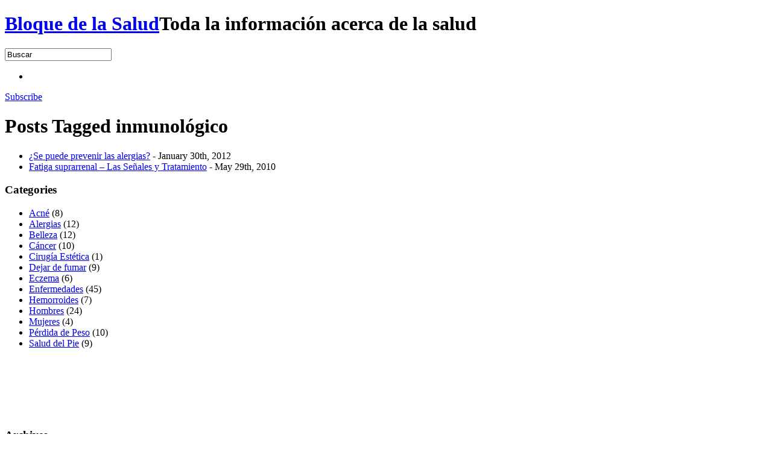

--- FILE ---
content_type: text/html; charset=UTF-8
request_url: http://www.saludblog.net/tag/inmunologico/
body_size: 4532
content:
<!DOCTYPE html PUBLIC "-//W3C//DTD XHTML 1.0 Strict//ES" "http://www.w3.org/ES/xhtml1/DTD/xhtml1-strict.dtd">

<html xmlns="http://www.w3.org/1999/xhtml" dir="ltr" lang="en-US">

<head profile="http://gmpg.org/xfn/11">
	<meta http-equiv="Content-Type" content="text/html; charset=UTF-8" />
	<meta name="robots" content="follow, all" />
         <meta name="language" content="es" />
         <meta name="keywords" content="saludblog,blogsalud,descuentos, mutualistas, mutua, madrileña, seguros, salud, blog,blog,madrileña,mutua,mutualistas,salud,seguros,la rebotica, libro, consejos, enfermedades, síntomas, vida,consejos,enfermedades,libro,síntomas,vida,alzheimer,celulitis, casos, aumentan, 2025, expertos, células,2025,aumentan,casos,células,expertos,tos, eliminar, remedio, casero, crónica, cómo, receta, ingredientes,casero,cómo,crónica,eliminar,ingredientes,receta,remedio,salute,Adicciones, Alergias, Belleza y cosmética, Cardiología, Cáncer, Cirugías, Conducta, Deportes, Dermatología, Emabarazo, Endocrinología, Enfermedades cutáneas, Enfermedades Ginecológicas, Enfermedades Infecciosas, Enfermedades Respiratorias, Epidemiología, Farmacia, Genética, Higiene, Huesos, Músculos, Medicina Preventiva, Miscelánea, Mujeres, Neurología, Niños, Nutrición, Oftalmología, Otorrinolaringología, Psicopatología, Reumatología, Salud Bucal, Salud Mental, Síndromes, Sexo, Sida, Sistema Digestivo, Sistema Inmunológico, Sistema Respiratorio, Sueño, Tecnología Médica" />
<meta name="alexaVerifyID" content="u9NkPW9OYnD6MS4JEM46KwISOgw" />
	<title>Inmunológico | Bloque de la Salud</title>
	
	<link rel="alternate" type="application/rss+xml" title="Bloque de la Salud RSS Feed" href="http://www.saludblog.net/feed/" />
	<link rel="pingback" href="http://www.saludblog.net/xmlrpc.php" />
	
	<link rel="stylesheet" href="http://www.saludblog.net/wp-content/themes/librio/style.css" type="text/css" media="screen" />
	<!--[if IE]><link rel="stylesheet" type="text/css" href="http://www.saludblog.net/wp-content/themes/librio/ie.css" media="screen" /><![endif]-->
	
	<link rel="alternate" type="application/rss+xml" title="Bloque de la Salud &raquo; inmunológico Tag Feed" href="http://www.saludblog.net/tag/inmunologico/feed/" />
<link rel="EditURI" type="application/rsd+xml" title="RSD" href="http://www.saludblog.net/xmlrpc.php?rsd" />
<link rel="wlwmanifest" type="application/wlwmanifest+xml" href="http://www.saludblog.net/wp-includes/wlwmanifest.xml" /> 
<meta name="generator" content="WordPress 3.4.1" />

<!-- All in One SEO Pack 1.6.14.6 by Michael Torbert of Semper Fi Web Design[1581,2234] -->
<link rel="canonical" href="http://www.saludblog.net/tag/inmunologico/" />
<!-- /all in one seo pack -->

<style type="text/css">.navigation{display: none;}</style>
<script type="text/javascript">

  var _gaq = _gaq || [];
  _gaq.push(['_setAccount', 'UA-5581886-4']);
  _gaq.push(['_trackPageview']);

  (function() {
    var ga = document.createElement('script'); ga.type = 'text/javascript'; ga.async = true;
    ga.src = ('https:' == document.location.protocol ? 'https://ssl' : 'http://www') + '.google-analytics.com/ga.js';
    var s = document.getElementsByTagName('script')[0]; s.parentNode.insertBefore(ga, s);
  })();

</script>
</head>

<body>

<div id="container">

	<div id="header">
		<h1><a href="http://www.saludblog.net/">Bloque de la Salud</a><span>Toda la información acerca de la salud</span></h1>
		<div id="search">
			<form method="get" id="searchform" action="http://www.saludblog.net/">
				<input type="text" value="Buscar" name="s" id="s" onfocus="if(this.value=='Buscar')this.value=''" onblur="if(this.value=='')this.value='Buscar'" />
			</form>
		</div>
	</div>

	<div id="nav">
		<ul>
<li class="current_page_item">
<script type="text/javascript"><!--
google_ad_client = "pub-1700624507946073";
/* 728x15, salud header */
google_ad_slot = "5923453593";
google_ad_width = 728;
google_ad_height = 15;
//-->
</script>
<script type="text/javascript"
src="http://pagead2.googlesyndication.com/pagead/show_ads.js">
</script></li>			
		</ul>
		<a href="http://www.saludblog.net/feed/" id="feed">Subscribe</a>
	</div>
	
	<div id="wrapper">

			<div id="content">

			<div class="post post-list">

									<h1>Posts Tagged <span>inmunológico</span> </h1>
						<ul>
				
						<li><a href="http://www.saludblog.net/se-puede-prevenir-las-alergias/" rel="bookmark" title="Permanent Link to ¿Se puede prevenir las alergias?">¿Se puede prevenir las alergias?</a> - January 30th, 2012</li>

				
						<li><a href="http://www.saludblog.net/fatiga-suprarrenal-las-senales-y-tratamiento/" rel="bookmark" title="Permanent Link to Fatiga suprarrenal &#8211; Las Señales y Tratamiento">Fatiga suprarrenal &#8211; Las Señales y Tratamiento</a> - May 29th, 2010</li>

								</ul>
			</div>


			
	</div>
<div class="reklam1">
<script type="text/javascript"><!--
google_ad_client = "ca-pub-1700624507946073";
/* 468 x 60 resim metin */
google_ad_slot = "0266379065";
google_ad_width = 468;
google_ad_height = 60;
//-->
</script></div>	
<div id="sidebar">
<div class="block"><h3 class="widgettitle">Categories</h3>		<ul>
	<li class="cat-item cat-item-332"><a href="http://www.saludblog.net/category/acne/" title="View all posts filed under Acné">Acné</a> (8)
</li>
	<li class="cat-item cat-item-60"><a href="http://www.saludblog.net/category/alergias/" title="View all posts filed under Alergias">Alergias</a> (12)
</li>
	<li class="cat-item cat-item-67"><a href="http://www.saludblog.net/category/belleza/" title="View all posts filed under Belleza">Belleza</a> (12)
</li>
	<li class="cat-item cat-item-28"><a href="http://www.saludblog.net/category/cancer/" title="View all posts filed under Cáncer">Cáncer</a> (10)
</li>
	<li class="cat-item cat-item-261"><a href="http://www.saludblog.net/category/estetica/" title="View all posts filed under Cirugía Estética">Cirugía Estética</a> (1)
</li>
	<li class="cat-item cat-item-314"><a href="http://www.saludblog.net/category/dejar-de-fumar/" title="View all posts filed under Dejar de fumar">Dejar de fumar</a> (9)
</li>
	<li class="cat-item cat-item-672"><a href="http://www.saludblog.net/category/eczema-2/" title="View all posts filed under Eczema">Eczema</a> (6)
</li>
	<li class="cat-item cat-item-1"><a href="http://www.saludblog.net/category/problemas-de-salud/" title="View all posts filed under Enfermedades">Enfermedades</a> (45)
</li>
	<li class="cat-item cat-item-628"><a href="http://www.saludblog.net/category/hemorroidess/" title="View all posts filed under Hemorroides">Hemorroides</a> (7)
</li>
	<li class="cat-item cat-item-12"><a href="http://www.saludblog.net/category/hombres/" title="View all posts filed under Hombres">Hombres</a> (24)
</li>
	<li class="cat-item cat-item-13"><a href="http://www.saludblog.net/category/mujeres/" title="View all posts filed under Mujeres">Mujeres</a> (4)
</li>
	<li class="cat-item cat-item-86"><a href="http://www.saludblog.net/category/perdida-de-peso/" title="View all posts filed under Pérdida de Peso">Pérdida de Peso</a> (10)
</li>
	<li class="cat-item cat-item-82"><a href="http://www.saludblog.net/category/salud-del-pie/" title="View all posts filed under Salud del Pie">Salud del Pie</a> (9)
</li>
		</ul>
</div><div class="block"><h3 class="widgettitle"></h3><script type="text/javascript"><!--
google_ad_client = "pub-1700624507946073";
/* 180x90, salud */
google_ad_slot = "5229245845";
google_ad_width = 180;
google_ad_height = 90;
//-->
</script>
<script type="text/javascript"
src="http://pagead2.googlesyndication.com/pagead/show_ads.js">
</script></div><div class="block"><h3 class="widgettitle">Archives</h3>		<ul>
			<li><a href='http://www.saludblog.net/2012/06/' title='June 2012'>June 2012</a>&nbsp;(6)</li>
	<li><a href='http://www.saludblog.net/2012/05/' title='May 2012'>May 2012</a>&nbsp;(22)</li>
	<li><a href='http://www.saludblog.net/2012/02/' title='February 2012'>February 2012</a>&nbsp;(9)</li>
	<li><a href='http://www.saludblog.net/2012/01/' title='January 2012'>January 2012</a>&nbsp;(5)</li>
	<li><a href='http://www.saludblog.net/2011/12/' title='December 2011'>December 2011</a>&nbsp;(2)</li>
	<li><a href='http://www.saludblog.net/2011/11/' title='November 2011'>November 2011</a>&nbsp;(2)</li>
	<li><a href='http://www.saludblog.net/2011/10/' title='October 2011'>October 2011</a>&nbsp;(1)</li>
	<li><a href='http://www.saludblog.net/2011/09/' title='September 2011'>September 2011</a>&nbsp;(1)</li>
	<li><a href='http://www.saludblog.net/2011/08/' title='August 2011'>August 2011</a>&nbsp;(1)</li>
	<li><a href='http://www.saludblog.net/2010/09/' title='September 2010'>September 2010</a>&nbsp;(6)</li>
	<li><a href='http://www.saludblog.net/2010/08/' title='August 2010'>August 2010</a>&nbsp;(18)</li>
	<li><a href='http://www.saludblog.net/2010/07/' title='July 2010'>July 2010</a>&nbsp;(5)</li>
	<li><a href='http://www.saludblog.net/2010/06/' title='June 2010'>June 2010</a>&nbsp;(43)</li>
	<li><a href='http://www.saludblog.net/2010/05/' title='May 2010'>May 2010</a>&nbsp;(8)</li>
	<li><a href='http://www.saludblog.net/2010/04/' title='April 2010'>April 2010</a>&nbsp;(7)</li>
	<li><a href='http://www.saludblog.net/2010/03/' title='March 2010'>March 2010</a>&nbsp;(7)</li>
	<li><a href='http://www.saludblog.net/2010/02/' title='February 2010'>February 2010</a>&nbsp;(5)</li>
		</ul>
</div><div class="block"><h3 class="widgettitle">Tag</h3>
<!-- Generated by Simple Tags 2.2 - http://wordpress.org/extend/plugins/simple-tags -->
	<div class="st-tag-cloud">
	<a href="http://www.saludblog.net/tag/alergia/" id="tag-link-63" class="st-tags t5" title="9 topics" rel="tag" style="font-size:10.22pt; color:#717171;">alergia</a>
<a href="http://www.saludblog.net/tag/el-tabaquismo/" id="tag-link-209" class="st-tags t3" title="6 topics" rel="tag" style="font-size:9.11pt; color:#9e9e9e;">el tabaquismo</a>
<a href="http://www.saludblog.net/tag/eccema/" id="tag-link-674" class="st-tags t2" title="5 topics" rel="tag" style="font-size:8.56pt; color:#b5b5b5;">eccema</a>
<a href="http://www.saludblog.net/tag/aumento-de-peso/" id="tag-link-210" class="st-tags t1" title="4 topics" rel="tag" style="font-size:8pt; color:#cccccc;">aumento de peso</a>
<a href="http://www.saludblog.net/tag/menopausia/" id="tag-link-22" class="st-tags t1" title="3 topics" rel="tag" style="font-size:8pt; color:#cccccc;">menopausia</a>
<a href="http://www.saludblog.net/tag/dejar-de-fumar-2/" id="tag-link-315" class="st-tags t3" title="6 topics" rel="tag" style="font-size:9.11pt; color:#9e9e9e;">dejar de fumar</a>
<a href="http://www.saludblog.net/tag/sin-embargo/" id="tag-link-385" class="st-tags t9" title="13 topics" rel="tag" style="font-size:12.44pt; color:#161616;">sin embargo</a>
<a href="http://www.saludblog.net/tag/desafortunadamente/" id="tag-link-391" class="st-tags t1" title="4 topics" rel="tag" style="font-size:8pt; color:#cccccc;">desafortunadamente</a>
<a href="http://www.saludblog.net/tag/acondicionador/" id="tag-link-130" class="st-tags t1" title="3 topics" rel="tag" style="font-size:8pt; color:#cccccc;">acondicionador</a>
<a href="http://www.saludblog.net/tag/cancer/" id="tag-link-28" class="st-tags t1" title="4 topics" rel="tag" style="font-size:8pt; color:#cccccc;">Cáncer</a>
<a href="http://www.saludblog.net/tag/las-hemorroides/" id="tag-link-509" class="st-tags t4" title="7 topics" rel="tag" style="font-size:9.67pt; color:#888888;">las hemorroides</a>
<a href="http://www.saludblog.net/tag/los-medicamentos/" id="tag-link-231" class="st-tags t1" title="3 topics" rel="tag" style="font-size:8pt; color:#cccccc;">los medicamentos</a>
<a href="http://www.saludblog.net/tag/eczema/" id="tag-link-340" class="st-tags t4" title="7 topics" rel="tag" style="font-size:9.67pt; color:#888888;">eczema</a>
<a href="http://www.saludblog.net/tag/el-tiempo/" id="tag-link-204" class="st-tags t10" title="14 topics" rel="tag" style="font-size:13pt; color:#000000;">el tiempo</a>
<a href="http://www.saludblog.net/tag/aids/" id="tag-link-56" class="st-tags t1" title="3 topics" rel="tag" style="font-size:8pt; color:#cccccc;">AIDS</a>
<a href="http://www.saludblog.net/tag/alcohol/" id="tag-link-492" class="st-tags t1" title="4 topics" rel="tag" style="font-size:8pt; color:#cccccc;">alcohol</a>
<a href="http://www.saludblog.net/tag/acne-2/" id="tag-link-333" class="st-tags t1" title="4 topics" rel="tag" style="font-size:8pt; color:#cccccc;">acnè</a>
<a href="http://www.saludblog.net/tag/sida/" id="tag-link-55" class="st-tags t1" title="4 topics" rel="tag" style="font-size:8pt; color:#cccccc;">SIDA</a>
<a href="http://www.saludblog.net/tag/perdida-de-peso-2/" id="tag-link-180" class="st-tags t5" title="9 topics" rel="tag" style="font-size:10.22pt; color:#717171;">pérdida de peso</a>
<a href="http://www.saludblog.net/tag/fumadores/" id="tag-link-320" class="st-tags t2" title="5 topics" rel="tag" style="font-size:8.56pt; color:#b5b5b5;">fumadores</a>
<a href="http://www.saludblog.net/tag/cigarrillo/" id="tag-link-211" class="st-tags t1" title="4 topics" rel="tag" style="font-size:8pt; color:#cccccc;">cigarrillo</a>
<a href="http://www.saludblog.net/tag/por-lo-tanto/" id="tag-link-110" class="st-tags t4" title="7 topics" rel="tag" style="font-size:9.67pt; color:#888888;">por lo tanto</a>
<a href="http://www.saludblog.net/tag/nicotina/" id="tag-link-317" class="st-tags t1" title="4 topics" rel="tag" style="font-size:8pt; color:#cccccc;">nicotina</a>
<a href="http://www.saludblog.net/tag/cancer-de-mama/" id="tag-link-87" class="st-tags t5" title="8 topics" rel="tag" style="font-size:10.22pt; color:#717171;">cáncer de mama</a>
<a href="http://www.saludblog.net/tag/ansiedad/" id="tag-link-318" class="st-tags t1" title="3 topics" rel="tag" style="font-size:8pt; color:#cccccc;">ansiedad</a>
<a href="http://www.saludblog.net/tag/condones/" id="tag-link-241" class="st-tags t1" title="3 topics" rel="tag" style="font-size:8pt; color:#cccccc;">condones</a>
<a href="http://www.saludblog.net/tag/tratamiento/" id="tag-link-5" class="st-tags t3" title="6 topics" rel="tag" style="font-size:9.11pt; color:#9e9e9e;">Tratamiento</a>
<a href="http://www.saludblog.net/tag/toxinas/" id="tag-link-109" class="st-tags t1" title="4 topics" rel="tag" style="font-size:8pt; color:#cccccc;">toxinas</a>
<a href="http://www.saludblog.net/tag/perder-peso/" id="tag-link-179" class="st-tags t1" title="3 topics" rel="tag" style="font-size:8pt; color:#cccccc;">perder peso</a>
<a href="http://www.saludblog.net/tag/tumor/" id="tag-link-88" class="st-tags t3" title="6 topics" rel="tag" style="font-size:9.11pt; color:#9e9e9e;">tumor</a>
<a href="http://www.saludblog.net/tag/el-embarazo/" id="tag-link-366" class="st-tags t1" title="3 topics" rel="tag" style="font-size:8pt; color:#cccccc;">el embarazo</a>
<a href="http://www.saludblog.net/tag/psoriasis/" id="tag-link-343" class="st-tags t1" title="3 topics" rel="tag" style="font-size:8pt; color:#cccccc;">psoriasis</a>
<a href="http://www.saludblog.net/tag/melanoma/" id="tag-link-301" class="st-tags t1" title="3 topics" rel="tag" style="font-size:8pt; color:#cccccc;">melanoma</a>
<a href="http://www.saludblog.net/tag/cura/" id="tag-link-102" class="st-tags t1" title="4 topics" rel="tag" style="font-size:8pt; color:#cccccc;">cura</a>
<a href="http://www.saludblog.net/tag/alergias/" id="tag-link-60" class="st-tags t4" title="7 topics" rel="tag" style="font-size:9.67pt; color:#888888;">Alergias</a>
<a href="http://www.saludblog.net/tag/diabetes/" id="tag-link-8" class="st-tags t2" title="5 topics" rel="tag" style="font-size:8.56pt; color:#b5b5b5;">diabetes</a>
<a href="http://www.saludblog.net/tag/poros/" id="tag-link-369" class="st-tags t1" title="3 topics" rel="tag" style="font-size:8pt; color:#cccccc;">poros</a>
<a href="http://www.saludblog.net/tag/vih/" id="tag-link-53" class="st-tags t1" title="3 topics" rel="tag" style="font-size:8pt; color:#cccccc;">VIH</a>
<a href="http://www.saludblog.net/tag/dolores-de-cabeza/" id="tag-link-25" class="st-tags t1" title="3 topics" rel="tag" style="font-size:8pt; color:#cccccc;">Dolores de cabeza</a>
<a href="http://www.saludblog.net/tag/alergicos/" id="tag-link-61" class="st-tags t1" title="3 topics" rel="tag" style="font-size:8pt; color:#cccccc;">alérgicos</a>
<a href="http://www.saludblog.net/tag/eyaculacion-precoz/" id="tag-link-229" class="st-tags t1" title="3 topics" rel="tag" style="font-size:8pt; color:#cccccc;">eyaculación precoz</a>
<a href="http://www.saludblog.net/tag/hiv/" id="tag-link-54" class="st-tags t1" title="3 topics" rel="tag" style="font-size:8pt; color:#cccccc;">HIV</a>
<a href="http://www.saludblog.net/tag/tabaquismo/" id="tag-link-322" class="st-tags t1" title="3 topics" rel="tag" style="font-size:8pt; color:#cccccc;">tabaquismo</a>
<a href="http://www.saludblog.net/tag/virus/" id="tag-link-52" class="st-tags t1" title="3 topics" rel="tag" style="font-size:8pt; color:#cccccc;">virus</a>
<a href="http://www.saludblog.net/tag/la-luz/" id="tag-link-125" class="st-tags t1" title="3 topics" rel="tag" style="font-size:8pt; color:#cccccc;">la luz</a></div>

</div><div class="block"><h3 class="widgettitle"></h3><ul><li>Total Visit: 4,451,331</li><li>Total Posts: 148</li></ul></div></div>	</div>
	
	<div id="footer">
		<p>
			Toda la información que aquí se pretende informar a la gente. Esta información no implica el diagnóstico y el tratamiento sin sentido médico.
		</p>
	</div>
<div align="center">Copyright &copy; 2010. All right reserved. <a href=http://www.saludblog.net/sitemap.xml>Mapa Del Sitio</a></div>
</div>

</body>
</html>

--- FILE ---
content_type: text/html; charset=utf-8
request_url: https://www.google.com/recaptcha/api2/aframe
body_size: 267
content:
<!DOCTYPE HTML><html><head><meta http-equiv="content-type" content="text/html; charset=UTF-8"></head><body><script nonce="F5xCVa-g-eLg4fWKwg5cxQ">/** Anti-fraud and anti-abuse applications only. See google.com/recaptcha */ try{var clients={'sodar':'https://pagead2.googlesyndication.com/pagead/sodar?'};window.addEventListener("message",function(a){try{if(a.source===window.parent){var b=JSON.parse(a.data);var c=clients[b['id']];if(c){var d=document.createElement('img');d.src=c+b['params']+'&rc='+(localStorage.getItem("rc::a")?sessionStorage.getItem("rc::b"):"");window.document.body.appendChild(d);sessionStorage.setItem("rc::e",parseInt(sessionStorage.getItem("rc::e")||0)+1);localStorage.setItem("rc::h",'1769055357814');}}}catch(b){}});window.parent.postMessage("_grecaptcha_ready", "*");}catch(b){}</script></body></html>